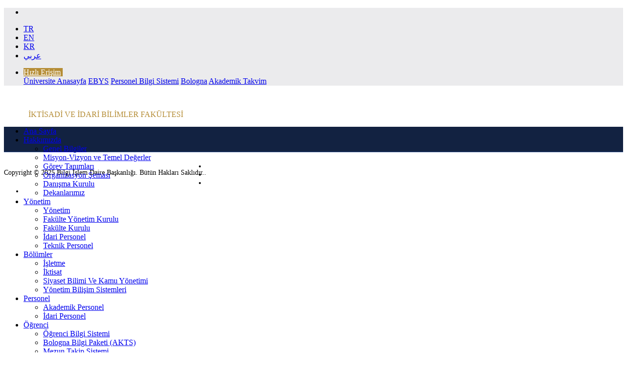

--- FILE ---
content_type: text/html; charset=utf-8
request_url: https://iibf.sirnak.edu.tr/tr/menu/yonetmelikler/3013
body_size: 36320
content:
<!DOCTYPE html>
<html>
<head>

    <!-- Basic -->
    <meta charset="utf-8">
    <meta http-equiv="X-UA-Compatible" content="IE=edge">


    <title></title>
    <meta name="description" content="&#x15E;&#x131;rnak &#xDC;niversitesi &#x130;ktisadi ve &#x130;dari Bilimler Fak&#xFC;ltesi" />
    <meta name="author" />
    <meta name="keywords" content="&#x15F;&#x131;rnak, &#xFC;niversite, &#xF6;&#x11F;renci, e&#x11F;itim, iktisat, i&#x15F;letme, y&#xFC;ksek lisans, fak&#xFC;lte, y&#xF6;netim, bili&#x15F;im, sistemleri, siyaset, kamu," />

    <!-- Favicon -->
    <link rel="shortcut icon" href="/Anatema/img/favicon.ico" type="image/x-icon" />
    <link rel="apple-touch-icon" href="/Anatema/img/sirnak-touch-icon.png">

    <!-- Mobile Metas -->
    <meta name="viewport" content="width=device-width, initial-scale=1, minimum-scale=1.0, shrink-to-fit=no">


    <script async src="https://www.googletagmanager.com/gtag/js?id=G-R41T9PCBXV"></script>
    <script>
        window.dataLayer = window.dataLayer || [];
        function gtag() { dataLayer.push(arguments); }
        gtag('js', new Date());

        gtag('config', 'G-R41T9PCBXV');
    </script>
    <!-- Web Fonts  -->
    <link id="googleFonts" href="https://fonts.googleapis.com/css?family=Poppins:300,400,500,600,700,800%7CShadows+Into+Light%7CPlayfair+Display:400&display=swap" rel="stylesheet" type="text/css">

    <!-- Vendor CSS -->
    <link rel="stylesheet" href="/birim/vendor/bootstrap/css/bootstrap.min.css?v=639000409045948029">
    <link rel="stylesheet" href="/birim/vendor/fontawesome-free/css/all.min.css?v=639000409045948136">
    <link rel="stylesheet" href="/birim/vendor/animate/animate.compat.css?v=639000409045948198">
    <link rel="stylesheet" href="/birim/vendor/simple-line-icons/css/simple-line-icons.min.css?v=639000409045948243">
    <link rel="stylesheet" href="/birim/vendor/owl.carousel/assets/owl.carousel.min.css?v=639000409045948303">
    <link rel="stylesheet" href="/birim/vendor/owl.carousel/assets/owl.theme.default.min.css?v=639000409045948350">
    <link rel="stylesheet" href="/birim/vendor/magnific-popup/magnific-popup.min.css?v=639000409045948399">

    <!-- Theme CSS -->
    <link rel="stylesheet" href="/birim/css/theme.css?v=639000409045948444">
    <link rel="stylesheet" href="/birim/css/theme-elements.css?v=639000409045948507">
    <link rel="stylesheet" href="/birim/css/theme-blog.css?v=639000409045948559">
    <link rel="stylesheet" href="/birim/css/default.css?v=639000409045948601">

    <!-- Theme Custom CSS -->
    <link rel="stylesheet" href="/birim/css/custom.css?v=639000409045948649">

    <!-- Head Libs -->
    <script src="/birim/vendor/modernizr/modernizr.min.js"></script>

    <!-- Head Libs -->
    

    <link href="/birim/css/birimSite.css?v=639000409045948755" rel="stylesheet" />

    <!-- Head Libs -->



</head>
<body class="loading-overlay-showing" data-plugin-page-transition data-loading-overlay data-plugin-options="{'hideDelay': 500}">
    <div class="loading-overlay">
        <div class="bounce-loader">
            <div class="bounce1"></div>
            <div class="bounce2"></div>
            <div class="bounce3"></div>
        </div>
    </div>
    <div class="body">

        
<header id="header" data-plugin-options="{'stickyEnabled': false, 'stickyEnableOnBoxed': true, 'stickyEnableOnMobile': false, 'stickyStartAt': 122, 'stickySetTop': '-170px', 'stickyChangeLogo': false}">

    <div class="header-body border-color-primary border-top-0 box-shadow-none">
        <div class="header-top" style="background:#ebebed">
            <div class="container">
                <div class="header-row">
                    <div class="header-column justify-content-start">
                        <div class="header-row">
                        </div>
                    </div>
                    <div class="header-column justify-content-end">
                        <div class="header-row">
                            <ul class="list list-unstyled list-inline me-3 mb-0"><li class="list-inline-item text-color-dark mb-0 d-lg-inline-block"><a href="https://sirnak.edu.tr" title="www.sirnak.edu.tr"><i class="fa fa-home"></i></a></li></ul>
                            <ul class="list list-unstyled list-inline me-3 mb-0">
                                <li class="list-inline-item text-color-dark mb-0 d-lg-inline-block">
                                    <a href="/tr" class="text-color-dark text-color-hover-primary text-decoration-none text-3">
                                        <span> TR</span>
                                    </a>
                                </li>
                                <li class="list-inline-item text-color-dark mb-0 d-lg-inline-block">
                                    <a href="/en" class="text-color-dark text-color-hover-primary text-decoration-none text-3">
                                        <span>EN</span>
                                    </a>
                                </li>
                                <li class="list-inline-item text-color-dark mb-0 d-lg-inline-block">
                                    <a href="/kr" class="text-color-dark text-color-hover-primary text-decoration-none text-3">
                                        <span>KR</span>
                                    </a>
                                </li>
                                <li class="list-inline-item text-color-dark mb-0 d-lg-inline-block">
                                    <a href="/ar" class="text-color-dark text-color-hover-primary text-decoration-none text-3">
                                        <span>عربي</span>
                                    </a>
                                </li>
                            </ul>
                                <ul class="header-social-icons social-icons d-sm-block me-4">

                                </ul>

                            <ul class="nav nav-pills">
                                <li class="nav-item dropdown">
                                    <a class="btn btn-px-2 py-2 text-3 rounded-0 mb-0 " href="#" role="button" id="dropdownLanguage" data-bs-toggle="dropdown" aria-haspopup="true" aria-expanded="false" style="font-weight:400; color:#fff; background:#b58d36">
                                        H&#x131;zl&#x131; Eri&#x15F;im<i class="fas fa-caret-down" style="margin-left:4px"></i>
                                    </a>
                                    <div class="dropdown-menu dropdown-menu-end text-2" aria-labelledby="dropdownLanguage">
                                                    <a class="dropdown-item text-color-dark" href="https://www.sirnak.edu.tr/tr" style="border-bottom:1px solid #eee">&#xDC;niversite Anasayfa</a>
                                                    <a class="dropdown-item text-color-dark" href="https://ebys.sirnak.edu.tr/enVision/Login.aspx?ReturnUrl=%2fenVision%2f" style="border-bottom:1px solid #eee">EBYS</a>
                                                    <a class="dropdown-item text-color-dark" href="https://obs.sirnak.edu.tr/pbs/personel/" style="border-bottom:1px solid #eee">Personel Bilgi Sistemi</a>
                                                    <a class="dropdown-item text-color-dark" href="https://obs.sirnak.edu.tr/oibs/bologna/start.aspx?gkm=00103331537770333003220238960383682197333453778432240" style="border-bottom:1px solid #eee">Bologna</a>
                                                    <a class="dropdown-item text-color-dark" href="https://yeni.sirnak.edu.tr/tr/menu/akademik-takvim/1972" style="border-bottom:1px solid #eee">Akademik Takvim</a>

                                    </div>
                                </li>
                            </ul>
                        </div>
                    </div>
                </div>
            </div>
        </div>
        <div class="container justify-content-start pt-2 pb-2">
            <div class="row">
                <article clas="mb-4">
                    <div class="row align-items-center p-relative">
                        <div class="col-lg-1">
                            <a href="/tr">
                                            <img src="/birim/img/logo_sirnak_birim.png" class="img-center" style="width:120px" alt="" />


                            </a>
                        </div>
                        <div class="col-lg-8 mt-3 mt-lg-0" style="text-align:left; padding-left:50px">
                            <p class="birim_baslik font-weight-semi-bold text-3 line-height-1 mb-1" style="color:#b58d36"></p>
                            <p class="birim_baslik font-weight-extra-bold text-4 pt-2 mb-2" style="color:#b58d36; font-family:Cambria">&#x130;KT&#x130;SAD&#x130; VE &#x130;DAR&#x130; B&#x130;L&#x130;MLER FAK&#xDC;LTES&#x130;</p>
                        </div>
                        <div class="col-md-3">
                            <div class="header-column justify-content-end align-items-center flex-row">
                                <div class="header-row justify-content-end">
                                    <div class="header-nav-features header-nav-features-no-border ms-0 ps-0 w-100">
                                    </div>
                                </div>
                            </div>
                        </div>
                    </div>
                </article>
            </div>
        </div>
        <div class="header-nav-bar" style="background:#122241; border-bottom:1px solid #2E4E8C; height:51px !important">
            <div class="container">
                <div class="header-row p-relative">
                    <div class="header-column">
                        <div class="header-row">
                            <div class="header-colum order-2 order-lg-1">
                                <div class="header-row">
                                    <div class="header-nav header-nav-stripe header-nav-divisor header-nav-force-light-text justify-content-start">
                                        <div class="header-nav-main header-nav-main-square header-nav-main-effect-1 header-nav-main-sub-effect-1 header-nav-main-arrows">
                                            <nav class="collapse">
                                                <ul class="nav nav-pills" id="mainNav">
                                                                <li class="dropdown dropdown-full-color dropdown-light">
                                                                        <a class="nav-link" href="https://iibf.sirnak.edu.tr/tr">Ana Sayfa</a>
                                                                </li>
                                                                <li class="dropdown dropdown-full-color dropdown-light">
                                                                    <a class="dropdown-item dropdown-toggle" href="#">
                                                                        Hakk&#x131;m&#x131;zda
                                                                    </a>

                                                                    <ul class="dropdown-menu">
                                                                                <li>
                                                                                        <a class="dropdown-item" href="/tr/menu/genel-bilgiler/2962">Genel Bilgiler</a>
                                                                                </li>
                                                                                <li>
                                                                                        <a class="dropdown-item" href="/tr/menu/misyon-vizyon-ve-temel-degerler/2963">Misyon-Vizyon ve Temel De&#x11F;erler</a>
                                                                                </li>
                                                                                <li>
                                                                                        <a class="dropdown-item" href="/tr/menu/gorev-tanimlari/6931">G&#xF6;rev Tan&#x131;mlar&#x131;</a>
                                                                                </li>
                                                                                <li>
                                                                                        <a class="dropdown-item" href="/tr/menu/organizasyon-semasi/6961">Organizasyon &#x15E;emas&#x131;</a>
                                                                                </li>
                                                                                <li>
                                                                                        <a class="dropdown-item" href="/tr/menu/danisma-kurulu/7080">Dan&#x131;&#x15F;ma Kurulu</a>
                                                                                </li>
                                                                                <li>
                                                                                        <a class="dropdown-item" href="/file/birimCommon/dekanlarimiz_001cc28c-524f-4338-9849-0d25c7b152b2.pdf">Dekanlar&#x131;m&#x131;z</a>
                                                                                </li>
                                                                    </ul>
                                                                </li>
                                                                <li class="dropdown dropdown-full-color dropdown-light">
                                                                    <a class="dropdown-item dropdown-toggle" href="#">
                                                                        Y&#xF6;netim
                                                                    </a>

                                                                    <ul class="dropdown-menu">
                                                                                <li>
                                                                                        <a class="dropdown-item" href="https://iibf.sirnak.edu.tr/tr/yonetim/">Y&#xF6;netim</a>
                                                                                </li>
                                                                                <li>
                                                                                        <a class="dropdown-item" href="https://iibf.sirnak.edu.tr/tr/yonetim/birimkurulu">Fak&#xFC;lte Y&#xF6;netim Kurulu</a>
                                                                                </li>
                                                                                <li>
                                                                                        <a class="dropdown-item" href="https://iibf.sirnak.edu.tr/tr/yonetim/yonetimkurulu">Fak&#xFC;lte Kurulu</a>
                                                                                </li>
                                                                                <li>
                                                                                        <a class="dropdown-item" href="/tr/menu/idari-personel/2973">&#x130;dari Personel</a>
                                                                                </li>
                                                                                <li>
                                                                                        <a class="dropdown-item" href="/tr/menu/teknik-personel/14742">Teknik Personel</a>
                                                                                </li>
                                                                    </ul>
                                                                </li>
                                                                <li class="dropdown dropdown-full-color dropdown-light">
                                                                    <a class="dropdown-item dropdown-toggle" href="#">
                                                                        B&#xF6;l&#xFC;mler
                                                                    </a>

                                                                    <ul class="dropdown-menu">
                                                                                <li>
                                                                                        <a class="dropdown-item" href="https://isletme.sirnak.edu.tr/tr">&#x130;&#x15F;letme</a>
                                                                                </li>
                                                                                <li>
                                                                                        <a class="dropdown-item" href="https://iktisat.sirnak.edu.tr/tr">&#x130;ktisat</a>
                                                                                </li>
                                                                                <li>
                                                                                        <a class="dropdown-item" href="https://sbky.sirnak.edu.tr/tr">Siyaset Bilimi Ve Kamu Y&#xF6;netimi</a>
                                                                                </li>
                                                                                <li>
                                                                                        <a class="dropdown-item" href="https://ybs.sirnak.edu.tr/tr">Y&#xF6;netim Bili&#x15F;im Sistemleri</a>
                                                                                </li>
                                                                    </ul>
                                                                </li>
                                                                <li class="dropdown dropdown-full-color dropdown-light">
                                                                    <a class="dropdown-item dropdown-toggle" href="#">
                                                                        Personel
                                                                    </a>

                                                                    <ul class="dropdown-menu">
                                                                                <li>
                                                                                        <a class="dropdown-item" href="https://iibf.sirnak.edu.tr/tr/personel/Akademik">Akademik Personel</a>
                                                                                </li>
                                                                                <li>
                                                                                        <a class="dropdown-item" href="https://iibf.sirnak.edu.tr/tr/personel/idari">&#x130;dari Personel</a>
                                                                                </li>
                                                                    </ul>
                                                                </li>
                                                                <li class="dropdown dropdown-full-color dropdown-light">
                                                                    <a class="dropdown-item dropdown-toggle" href="#">
                                                                        &#xD6;&#x11F;renci
                                                                    </a>

                                                                    <ul class="dropdown-menu">
                                                                                <li>
                                                                                        <a class="dropdown-item" href="https://obs.sirnak.edu.tr/">&#xD6;&#x11F;renci Bilgi Sistemi</a>
                                                                                </li>
                                                                                <li>
                                                                                        <a class="dropdown-item" href="https://obs.sirnak.edu.tr/oibs/bologna/unitSelection.aspx?type=lis&amp;lang=tr">Bologna Bilgi Paketi (AKTS)</a>
                                                                                </li>
                                                                                <li>
                                                                                        <a class="dropdown-item" href="https://obs.sirnak.edu.tr/oibs/kariyer/login.aspx">Mezun Takip Sistemi</a>
                                                                                </li>
                                                                                <li>
                                                                                        <a class="dropdown-item" href="https://ogrenciisleri.sirnak.edu.tr/tr/menu/akademik-takvim/1972">Akademik Takvim</a>
                                                                                </li>
                                                                                <li>
                                                                                        <a class="dropdown-item" href="/tr/menu/kayit-yenileme-esaslari/3014">Kay&#x131;t Yenileme Esaslar&#x131;</a>
                                                                                </li>
                                                                                <li>
                                                                                        <a class="dropdown-item" href="/tr/menu/danisman-listeleri/3015">Dan&#x131;&#x15F;man Listeleri</a>
                                                                                </li>
                                                                                <li>
                                                                                        <a class="dropdown-item" href="/tr/menu/lisans-ders-programlari/3016">Lisans Ders Programlar&#x131;</a>
                                                                                </li>
                                                                                <li>
                                                                                        <a class="dropdown-item" href="/tr/menu/dilekceler-ve-formlar/3017">Dilek&#xE7;eler ve Formlar</a>
                                                                                </li>
                                                                                <li>
                                                                                        <a class="dropdown-item" href="/tr/menu/ogrenci-kulupleri/3019">&#xD6;&#x11F;renci Kul&#xFC;pleri</a>
                                                                                </li>
                                                                                <li>
                                                                                        <a class="dropdown-item" href="/tr/menu/bitirme-tezi/3021">Bitirme Tezi</a>
                                                                                </li>
                                                                                <li>
                                                                                        <a class="dropdown-item" href="/tr/menu/faydali-linkler/14094">Faydal&#x131; Linkler</a>
                                                                                </li>
                                                                    </ul>
                                                                </li>
                                                                <li class="dropdown dropdown-full-color dropdown-light">
                                                                    <a class="dropdown-item dropdown-toggle" href="#">
                                                                        Kalite Y&#xF6;netimi
                                                                    </a>

                                                                    <ul class="dropdown-menu">
                                                                                <li>
                                                                                        <a class="dropdown-item" href="/tr/menu/kalite-komisyonu/6919">Kalite Komisyonu</a>
                                                                                </li>
                                                                                <li>
                                                                                        <a class="dropdown-item" href="/tr/menu/stratejik-plan/3023">Stratejik Plan</a>
                                                                                </li>
                                                                                <li>
                                                                                        <a class="dropdown-item" href="/tr/menu/birim-oz-degerlendirme-raporu/3026">Birim &#xD6;z De&#x11F;erlendirme Raporu</a>
                                                                                </li>
                                                                                <li>
                                                                                        <a class="dropdown-item" href="/tr/menu/koordinatorlukler/6924">Koordinat&#xF6;rl&#xFC;kler</a>
                                                                                </li>
                                                                                <li>
                                                                                        <a class="dropdown-item" href="/tr/menu/komisyonlar-ve-calisma-gruplari/6926"> Komisyonlar ve &#xC7;al&#x131;&#x15F;ma Gruplar&#x131;</a>
                                                                                </li>
                                                                                <li>
                                                                                        <a class="dropdown-item" href="/tr/menu/faaliyet-raporu/3025">Faaliyet Raporu</a>
                                                                                </li>
                                                                                <li class="dropdown-submenu">
                                                                                    <a class="dropdown-item" href="#">&#x130;&#x15F; Ak&#x131;&#x15F;&#x131;</a>
                                                                                    <ul class="dropdown-menu">
                                                                                            <li>
                                                                                                    <a class="dropdown-item" href="/tr/menu/ogrenci-isleri/3030">&#xD6;&#x11F;renci &#x130;&#x15F;leri</a>

                                                                                            </li>
                                                                                            <li>
                                                                                                    <a class="dropdown-item" href="/tr/menu/personel-isleri/3031">Personel &#x130;&#x15F;leri</a>

                                                                                            </li>
                                                                                            <li>
                                                                                                    <a class="dropdown-item" href="/tr/menu/tahakkuk-islemleri/3032">Tahakkuk &#x130;&#x15F;lemleri</a>

                                                                                            </li>
                                                                                            <li>
                                                                                                    <a class="dropdown-item" href="/tr/menu/tasinir-islemleri/3033">Ta&#x15F;&#x131;n&#x131;r &#x130;&#x15F;lemleri</a>

                                                                                            </li>
                                                                                    </ul>
                                                                                </li>
                                                                                <li>
                                                                                        <a class="dropdown-item" href="/tr/menu/yillik-is-plani/3040">Y&#x131;ll&#x131;k &#x130;&#x15F; Plan&#x131;</a>
                                                                                </li>
                                                                                <li>
                                                                                        <a class="dropdown-item" href="/tr/menu/performans-programi/3024">Performans Program&#x131;</a>
                                                                                </li>
                                                                                <li>
                                                                                        <a class="dropdown-item" href="/tr/menu/engelsiz-fakulte/14058">Engelsiz Fak&#xFC;lte</a>
                                                                                </li>
                                                                                <li>
                                                                                        <a class="dropdown-item" href="/tr/menu/anketler/17700">Anketler</a>
                                                                                </li>
                                                                                <li>
                                                                                        <a class="dropdown-item" href="/tr/menu/performans-programi-tablolari/3027">Performans Program&#x131; Tablolar&#x131;</a>
                                                                                </li>
                                                                                <li>
                                                                                        <a class="dropdown-item" href="/tr/menu/oneri-istek-ve-sikayet-bildirimi/12193">&#xD6;neri, &#x130;stek ve &#x15E;ikayet Bildirimi</a>
                                                                                </li>
                                                                    </ul>
                                                                </li>
                                                                <li class="dropdown dropdown-full-color dropdown-light">
                                                                        <a class="nav-link" href="https://dergipark.org.tr/tr/pub/jeaa">Dergi</a>
                                                                </li>
                                                                <li class="dropdown dropdown-full-color dropdown-light">
                                                                        <a class="nav-link" href="/tr/menu/sss/12200">S.S.S.</a>
                                                                </li>
                                                                <li class="dropdown dropdown-full-color dropdown-light">
                                                                        <a class="nav-link" href="/tr/iletisim">&#x130;leti&#x15F;im</a>
                                                                </li>

                                                </ul>
                                            </nav>
                                        </div>
                                        <button class="btn header-btn-collapse-nav" data-bs-toggle="collapse" data-bs-target=".header-nav-main nav" style="margin-left:-1px; margin-bottom:10px">
                                            <i class="fas fa-bars" style="font-size:20px"></i>
                                        </button>
                                    </div>
                                </div>
                            </div>
                        </div>
                    </div>
                </div>
            </div>
        </div>
    </div>
</header>





        <div role="main" class="main pt-3" style="margin-top:-20px !important; background:#fff">
                
<div class="container pt-3 pb-2">

    <div class="row pt-4 mt-3 mb-5" style="background:white; box-shadow: 0 3px 20px -8px rgb(138 138 138) ">

        <div class="col-lg-12">
        </div>



    </div>

</div>




        </div>

        <footer id="footer" style="margin-top:40px">
    <div class="footer-copyright">
        <div class="container py-3 mt-3">
            <div class="row py-3">
                <div class="col-lg-8">
                    <p class="text-3 text-color-grey" style="font-size:14px; float:left; text-align:center">Copyright © 2025 Bilgi İşlem Daire Başkanlığı. B&#xFC;t&#xFC;n Haklar&#x131; Sakl&#x131;d&#x131;r..</p>
                </div>
                <div class="col-lg-4 d-flex align-items-center justify-content-center justify-content-lg-end">
                    <nav id="sub-menu">
                        <ul style="font-size:15px">
                                        <li><a target="_blank" title="Facebook"><i class="fab fa-facebook-f"></i></a></li>
                                        <li><a target="_blank" title="Twitter"><i class="fab fa-twitter"></i></a></li>
                                        <li><a target="_blank" title="youtube"><i class="fab fa-youtube"></i></a></li>
                                        <li><a target="_blank" title="instagram"><i class="fab fa-instagram"></i></a></li>

                        </ul>
                    </nav>
                </div>
            </div>
        </div>
    </div>
</footer>

    </div>

    <!-- Vendor -->
    <script src="/birim/vendor/jquery/jquery.min.js"></script>
    <script src="/birim/vendor/jquery.appear/jquery.appear.min.js"></script>
    <script src="/birim/vendor/jquery.easing/jquery.easing.min.js"></script>
    <script src="/birim/vendor/jquery.cookie/jquery.cookie.min.js"></script>
    <script src="/birim/vendor/bootstrap/js/bootstrap.bundle.min.js"></script>
    <script src="/birim/vendor/jquery.validation/jquery.validate.min.js"></script>
    <script src="/birim/vendor/jquery.easy-pie-chart/jquery.easypiechart.min.js"></script>
    <script src="/birim/vendor/jquery.gmap/jquery.gmap.min.js"></script>
    <script src="/birim/vendor/lazysizes/lazysizes.min.js"></script>
    <script src="/birim/vendor/isotope/jquery.isotope.min.js"></script>
    <script src="/birim/vendor/owl.carousel/owl.carousel.min.js"></script>
    <script src="/birim/vendor/magnific-popup/jquery.magnific-popup.min.js"></script>
    <script src="/birim/vendor/vide/jquery.vide.min.js"></script>
    <script src="/birim/vendor/vivus/vivus.min.js"></script>
    <script src="/birim/vendor/instafeed/instafeed.min.js"></script>

    <!-- Theme Base, Components and Settings -->
    <script src="/birim/js/theme.js"></script>

    <!-- Theme Custom -->
    <script src="/birim/js/custom.js"></script>

    <!-- Theme Initialization Files -->
    <script src="/birim/js/theme.init.js"></script>

    <!-- Examples -->
    <script src="/birim/js/examples/examples.instagramFeed.js"></script>
    
</body>
</html>
